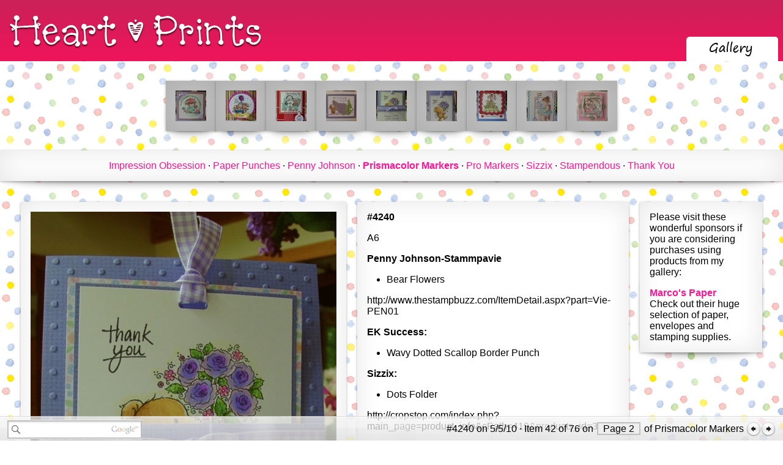

--- FILE ---
content_type: text/html; charset=UTF-8
request_url: https://www.heartprints.net/item.php?ItemId=4240&TagGuid=EEC01079-62D1-4531-A34D-834786CFA87C
body_size: 3018
content:
<!-- UsrId: [c9dcacb3cce8614affa59f14379eab27] --><?xml version="1.0" encoding="UTF-8"?><!DOCTYPE html      PUBLIC "-//W3C//DTD XHTML 1.0 Strict//EN"    "http://www.w3.org/TR/xhtml1/DTD/xhtml1-strict.dtd"><html xmlns="http://www.w3.org/1999/xhtml" xml:lang="en" lang="en">  <head>    <title>Item #4240 &middot; Prismacolor Markers &middot; Heart Prints</title>    <meta http-equiv="X-UA-Compatible" content="IE=9" />    <link rel="stylesheet" type="text/css" href="/CSS/site.css" />    <link rel="stylesheet" type="text/css" href="/CSS/jquery-ui-1.8.8.custom.css" />    <script type="text/javascript" src="/js/jquery-1.7.2.js"></script>    <script type="text/javascript" src="/js/jquery-ui-1.8.8.custom.min.js"></script>    <script type="text/javascript" src="/js/site.js"></script>    <script type="text/javascript" src="/js/search.js"></script>    <script type="text/javascript" src="/js/auth.js"></script>    <script type="text/javascript" src="/Classes/Core/Data/ckeditor/ckeditor_source.js"></script>    <script type="text/javascript" src="/Classes/Core/Data/ckeditor/adapters/jquery.js"></script>    <link rel="SHORTCUT ICON" href="/graphics/hprints.ico" />  </head>  <body>    <div class="Header" id="Header">      <span class="HeaderLeft">        <a href="/"><img src="/graphics/header/Logo.png" alt="Heart Prints" /></a>      </span>      <span class="HeaderRight"><table><tr><td></td><td>        <a href="/items.php"><img src="/graphics/header/GalleryTabSelected.png" alt="Gallery" /></a></td><td></td></tr></table>      </span>    </div></div>    <div id="SearchResults"></div>    <form id="searchForm" method="post">    <div class="InfoBar" id="InfoBar">      <span class="InfoBarLeft">        <input class="searchBox" id="s" type="text" />        <input type="hidden" name="check" value="site" id="searchSite" /></span><span class="InfoBarRight">#4240 on 5/5/10 &middot; Item 42 of 76 on <span class="InfoBarButton"><a href="/items.php?TagGuid=EEC01079-62D1-4531-A34D-834786CFA87C&Page=2">Page 2</a></span> of Prismacolor Markers <a href="/item.php?ItemId=4241&TagGuid=EEC01079-62D1-4531-A34D-834786CFA87C"><img src="/graphics/prev.png" /></a><a href="/item.php?ItemId=4239&TagGuid=EEC01079-62D1-4531-A34D-834786CFA87C"><img src="/graphics/next.png" /></a></span>    </div>      </form>    <div class="Content" id="Content"><div class="at_container"><div class="addthis_toolbox addthis_pill_combo">    <a class="addthis_button_tweet" tw:count="horizontal"></a>    <a class="addthis_button_facebook_like"></a>    <a class="addthis_counter addthis_pill_style"></a></div></div><table class="ItemSetSlideTable"><tr class="ItemSetSlideRow"><td class="ItemSetSlideCell">
		    <div class="bubbleInfo"> 
		        <div class="triggerContainer"><div class="trigger"><div class="ItemSlideEntryNotSelected drop-shadow curved curved-hz-1"><a href="/item.php?ItemId=4251&TagGuid=EEC01079-62D1-4531-A34D-834786CFA87C"><img src="/items/Tiny/16A34344-0D71-4F69-82FE-C217BE839F18.jpg" /></a></div></div></div>
		        <table class="popup"> 
		        	<tbody><tr> 
		        		<td id="topleft" class="corner"></td> 
		        		<td class="top"><img width="30" height="29" alt="popup tail" src="/graphics/bubble-blank.png"/></td>
		        		<td id="topright" class="corner"></td> 
		        	</tr> 
		 
		        	<tr> 
		        		<td class="left"></td> 
		        		<td><table class="popup-contents"><tr><td><p><a href="/item.php?ItemId=4251&TagGuid=EEC01079-62D1-4531-A34D-834786CFA87C"><img src="/items/Medium/16A34344-0D71-4F69-82FE-C217BE839F18.jpg" /></a></p><p style="width: 200px; white-space: normal;"><strong>#4251</strong> 5.5&quot; square card
Tina Wenke:

    Hedgehog with...</p></td></tr></table></td> 
		        		<td class="right"></td>    
		        	</tr> 
		 
		        	<tr> 
		        		<td class="corner" id="bottomleft"></td> 
		        		<td class="bottom"><img width="30" height="29" alt="popup tail" src="/graphics/bubble-blank.png"/></td> 
		        		<td id="bottomright" class="corner"></td> 
		        	</tr> 
		        </tbody></table> 
		    </div></td><td class="ItemSetSlideCell">
		    <div class="bubbleInfo"> 
		        <div class="triggerContainer"><div class="trigger"><div class="ItemSlideEntryNotSelected drop-shadow curved curved-hz-1"><a href="/item.php?ItemId=4243&TagGuid=EEC01079-62D1-4531-A34D-834786CFA87C"><img src="/items/Tiny/A6513600-F484-46A4-9DD6-170ED1618ADF.jpg" /></a></div></div></div>
		        <table class="popup"> 
		        	<tbody><tr> 
		        		<td id="topleft" class="corner"></td> 
		        		<td class="top"><img width="30" height="29" alt="popup tail" src="/graphics/bubble-blank.png"/></td>
		        		<td id="topright" class="corner"></td> 
		        	</tr> 
		 
		        	<tr> 
		        		<td class="left"></td> 
		        		<td><table class="popup-contents"><tr><td><p><a href="/item.php?ItemId=4243&TagGuid=EEC01079-62D1-4531-A34D-834786CFA87C"><img src="/items/Medium/A6513600-F484-46A4-9DD6-170ED1618ADF.jpg" /></a></p><p style="width: 200px; white-space: normal;"><strong>#4243</strong> A2 Trifold Cut paper at 4 1/2 x 11&quot;&nbsp;&nbsp;&nbsp; Score at 2 3/4&quot; and 6...</p></td></tr></table></td> 
		        		<td class="right"></td>    
		        	</tr> 
		 
		        	<tr> 
		        		<td class="corner" id="bottomleft"></td> 
		        		<td class="bottom"><img width="30" height="29" alt="popup tail" src="/graphics/bubble-blank.png"/></td> 
		        		<td id="bottomright" class="corner"></td> 
		        	</tr> 
		        </tbody></table> 
		    </div></td><td class="ItemSetSlideCell">
		    <div class="bubbleInfo"> 
		        <div class="triggerContainer"><div class="trigger"><div class="ItemSlideEntryNotSelected drop-shadow curved curved-hz-1"><a href="/item.php?ItemId=4242&TagGuid=EEC01079-62D1-4531-A34D-834786CFA87C"><img src="/items/Tiny/3B3727A0-E102-48E8-9150-24628FE31B87.jpg" /></a></div></div></div>
		        <table class="popup"> 
		        	<tbody><tr> 
		        		<td id="topleft" class="corner"></td> 
		        		<td class="top"><img width="30" height="29" alt="popup tail" src="/graphics/bubble-blank.png"/></td>
		        		<td id="topright" class="corner"></td> 
		        	</tr> 
		 
		        	<tr> 
		        		<td class="left"></td> 
		        		<td><table class="popup-contents"><tr><td><p><a href="/item.php?ItemId=4242&TagGuid=EEC01079-62D1-4531-A34D-834786CFA87C"><img src="/items/Medium/3B3727A0-E102-48E8-9150-24628FE31B87.jpg" /></a></p><p style="width: 200px; white-space: normal;"><strong>#4242</strong> A7
Penny Black:

    4083K&nbsp;Break for Cake

Impression Obsession:

    CL91 Greeting Squares...</p></td></tr></table></td> 
		        		<td class="right"></td>    
		        	</tr> 
		 
		        	<tr> 
		        		<td class="corner" id="bottomleft"></td> 
		        		<td class="bottom"><img width="30" height="29" alt="popup tail" src="/graphics/bubble-blank.png"/></td> 
		        		<td id="bottomright" class="corner"></td> 
		        	</tr> 
		        </tbody></table> 
		    </div></td><td class="ItemSetSlideCell">
		    <div class="bubbleInfo"> 
		        <div class="triggerContainer"><div class="trigger"><div class="ItemSlideEntryNotSelected drop-shadow curved curved-hz-1"><a href="/item.php?ItemId=4241&TagGuid=EEC01079-62D1-4531-A34D-834786CFA87C"><img src="/items/Tiny/8FF1D182-2DD3-4D07-B458-ED1F2C418DA6.jpg" /></a></div></div></div>
		        <table class="popup"> 
		        	<tbody><tr> 
		        		<td id="topleft" class="corner"></td> 
		        		<td class="top"><img width="30" height="29" alt="popup tail" src="/graphics/bubble-blank.png"/></td>
		        		<td id="topright" class="corner"></td> 
		        	</tr> 
		 
		        	<tr> 
		        		<td class="left"></td> 
		        		<td><table class="popup-contents"><tr><td><p><a href="/item.php?ItemId=4241&TagGuid=EEC01079-62D1-4531-A34D-834786CFA87C"><img src="/items/Medium/8FF1D182-2DD3-4D07-B458-ED1F2C418DA6.jpg" /></a></p><p style="width: 200px; white-space: normal;"><strong>#4241</strong> A2
&nbsp;
Sizzix:

    656838 Dots Folder...</p></td></tr></table></td> 
		        		<td class="right"></td>    
		        	</tr> 
		 
		        	<tr> 
		        		<td class="corner" id="bottomleft"></td> 
		        		<td class="bottom"><img width="30" height="29" alt="popup tail" src="/graphics/bubble-blank.png"/></td> 
		        		<td id="bottomright" class="corner"></td> 
		        	</tr> 
		        </tbody></table> 
		    </div></td><td class="ItemSetSlideFocusCell">
		    <div class="bubbleInfo"> 
		        <div class="triggerContainer"><div class="trigger"><div class="ItemSlideEntryNotSelected drop-shadow curved curved-hz-1"><a href="/item.php?ItemId=4240&TagGuid=EEC01079-62D1-4531-A34D-834786CFA87C"><img src="/items/Tiny/763AEB76-F087-4BC7-A7A4-F5E4C44EE7E9.jpg" /></a></div></div></div>
		        <table class="popup"> 
		        	<tbody><tr> 
		        		<td id="topleft" class="corner"></td> 
		        		<td class="top"><img width="30" height="29" alt="popup tail" src="/graphics/bubble-blank.png"/></td>
		        		<td id="topright" class="corner"></td> 
		        	</tr> 
		 
		        	<tr> 
		        		<td class="left"></td> 
		        		<td><table class="popup-contents"><tr><td><p><a href="/item.php?ItemId=4240&TagGuid=EEC01079-62D1-4531-A34D-834786CFA87C"><img src="/items/Medium/763AEB76-F087-4BC7-A7A4-F5E4C44EE7E9.jpg" /></a></p><p style="width: 200px; white-space: normal;"><strong>#4240</strong> A6
Penny Johnson-Stammpavie

    Bear...</p></td></tr></table></td> 
		        		<td class="right"></td>    
		        	</tr> 
		 
		        	<tr> 
		        		<td class="corner" id="bottomleft"></td> 
		        		<td class="bottom"><img width="30" height="29" alt="popup tail" src="/graphics/bubble-blank.png"/></td> 
		        		<td id="bottomright" class="corner"></td> 
		        	</tr> 
		        </tbody></table> 
		    </div></td><td class="ItemSetSlideCell">
		    <div class="bubbleInfo"> 
		        <div class="triggerContainer"><div class="trigger"><div class="ItemSlideEntryNotSelected drop-shadow curved curved-hz-1"><a href="/item.php?ItemId=4239&TagGuid=EEC01079-62D1-4531-A34D-834786CFA87C"><img src="/items/Tiny/3A67438C-A0AA-4816-810D-6F3B66CA1862.jpg" /></a></div></div></div>
		        <table class="popup"> 
		        	<tbody><tr> 
		        		<td id="topleft" class="corner"></td> 
		        		<td class="top"><img width="30" height="29" alt="popup tail" src="/graphics/bubble-blank.png"/></td>
		        		<td id="topright" class="corner"></td> 
		        	</tr> 
		 
		        	<tr> 
		        		<td class="left"></td> 
		        		<td><table class="popup-contents"><tr><td><p><a href="/item.php?ItemId=4239&TagGuid=EEC01079-62D1-4531-A34D-834786CFA87C"><img src="/items/Medium/3A67438C-A0AA-4816-810D-6F3B66CA1862.jpg" /></a></p><p style="width: 200px; white-space: normal;"><strong>#4239</strong> A6
Penny Johnson-Stammpavie

    Bear...</p></td></tr></table></td> 
		        		<td class="right"></td>    
		        	</tr> 
		 
		        	<tr> 
		        		<td class="corner" id="bottomleft"></td> 
		        		<td class="bottom"><img width="30" height="29" alt="popup tail" src="/graphics/bubble-blank.png"/></td> 
		        		<td id="bottomright" class="corner"></td> 
		        	</tr> 
		        </tbody></table> 
		    </div></td><td class="ItemSetSlideCell">
		    <div class="bubbleInfo"> 
		        <div class="triggerContainer"><div class="trigger"><div class="ItemSlideEntryNotSelected drop-shadow curved curved-hz-1"><a href="/item.php?ItemId=4238&TagGuid=EEC01079-62D1-4531-A34D-834786CFA87C"><img src="/items/Tiny/AA523EA3-3912-449D-B7DE-4B1BE6FE9BBF.jpg" /></a></div></div></div>
		        <table class="popup"> 
		        	<tbody><tr> 
		        		<td id="topleft" class="corner"></td> 
		        		<td class="top"><img width="30" height="29" alt="popup tail" src="/graphics/bubble-blank.png"/></td>
		        		<td id="topright" class="corner"></td> 
		        	</tr> 
		 
		        	<tr> 
		        		<td class="left"></td> 
		        		<td><table class="popup-contents"><tr><td><p><a href="/item.php?ItemId=4238&TagGuid=EEC01079-62D1-4531-A34D-834786CFA87C"><img src="/items/Medium/AA523EA3-3912-449D-B7DE-4B1BE6FE9BBF.jpg" /></a></p><p style="width: 200px; white-space: normal;"><strong>#4238</strong> A6
Helz Cuppleditch-Stampavie
</p></td></tr></table></td> 
		        		<td class="right"></td>    
		        	</tr> 
		 
		        	<tr> 
		        		<td class="corner" id="bottomleft"></td> 
		        		<td class="bottom"><img width="30" height="29" alt="popup tail" src="/graphics/bubble-blank.png"/></td> 
		        		<td id="bottomright" class="corner"></td> 
		        	</tr> 
		        </tbody></table> 
		    </div></td><td class="ItemSetSlideCell">
		    <div class="bubbleInfo"> 
		        <div class="triggerContainer"><div class="trigger"><div class="ItemSlideEntryNotSelected drop-shadow curved curved-hz-1"><a href="/item.php?ItemId=4237&TagGuid=EEC01079-62D1-4531-A34D-834786CFA87C"><img src="/items/Tiny/AB3466ED-0202-45F0-8D85-CA098B005576.jpg" /></a></div></div></div>
		        <table class="popup"> 
		        	<tbody><tr> 
		        		<td id="topleft" class="corner"></td> 
		        		<td class="top"><img width="30" height="29" alt="popup tail" src="/graphics/bubble-blank.png"/></td>
		        		<td id="topright" class="corner"></td> 
		        	</tr> 
		 
		        	<tr> 
		        		<td class="left"></td> 
		        		<td><table class="popup-contents"><tr><td><p><a href="/item.php?ItemId=4237&TagGuid=EEC01079-62D1-4531-A34D-834786CFA87C"><img src="/items/Medium/AB3466ED-0202-45F0-8D85-CA098B005576.jpg" /></a></p><p style="width: 200px; white-space: normal;"><strong>#4237</strong> A2
Penny Black:

    40-022 Tweet Talk

Stampendous:

    SSC1075 Birthday Cages (words)

EK&nbsp;</p></td></tr></table></td> 
		        		<td class="right"></td>    
		        	</tr> 
		 
		        	<tr> 
		        		<td class="corner" id="bottomleft"></td> 
		        		<td class="bottom"><img width="30" height="29" alt="popup tail" src="/graphics/bubble-blank.png"/></td> 
		        		<td id="bottomright" class="corner"></td> 
		        	</tr> 
		        </tbody></table> 
		    </div></td><td class="ItemSetSlideCell">
		    <div class="bubbleInfo"> 
		        <div class="triggerContainer"><div class="trigger"><div class="ItemSlideEntryNotSelected drop-shadow curved curved-hz-1"><a href="/item.php?ItemId=4236&TagGuid=EEC01079-62D1-4531-A34D-834786CFA87C"><img src="/items/Tiny/560804F0-8186-4401-8B9A-711B68C492DA.jpg" /></a></div></div></div>
		        <table class="popup"> 
		        	<tbody><tr> 
		        		<td id="topleft" class="corner"></td> 
		        		<td class="top"><img width="30" height="29" alt="popup tail" src="/graphics/bubble-blank.png"/></td>
		        		<td id="topright" class="corner"></td> 
		        	</tr> 
		 
		        	<tr> 
		        		<td class="left"></td> 
		        		<td><table class="popup-contents"><tr><td><p><a href="/item.php?ItemId=4236&TagGuid=EEC01079-62D1-4531-A34D-834786CFA87C"><img src="/items/Medium/560804F0-8186-4401-8B9A-711B68C492DA.jpg" /></a></p><p style="width: 200px; white-space: normal;"><strong>#4236</strong> 5 1/2&quot; square
Penny Black:

    40-024 Rain or Shine...

Stampendous:

    SSC159 Jumbo...</p></td></tr></table></td> 
		        		<td class="right"></td>    
		        	</tr> 
		 
		        	<tr> 
		        		<td class="corner" id="bottomleft"></td> 
		        		<td class="bottom"><img width="30" height="29" alt="popup tail" src="/graphics/bubble-blank.png"/></td> 
		        		<td id="bottomright" class="corner"></td> 
		        	</tr> 
		        </tbody></table> 
		    </div></td></tr></table><div class="TagSetHorizontalList"><div class="drop-shadow curved curved-hz-1"><a class="" href="/items.php?TagGuid=F37A9BE1-F654-4348-82BC-E0ED1EE6D311">Impression Obsession</a> &middot; <a class="" href="/items.php?TagGuid=3D17A48B-EEFF-41BA-BB72-CB43D4C4E852">Paper Punches</a> &middot; <a class="" href="/items.php?TagGuid=CA51A4F6-4440-454B-A2B8-DA5E59829289">Penny Johnson</a> &middot; <strong><a class="" href="/items.php?TagGuid=EEC01079-62D1-4531-A34D-834786CFA87C">Prismacolor Markers</a></strong> &middot; <a class="" href="/items.php?TagGuid=AB4B4530-B78C-4279-9D3D-FF432AC4B98F">Pro Markers</a> &middot; <a class="" href="/items.php?TagGuid=F9B13AB9-E37F-47BD-AF8F-281158492A24">Sizzix</a> &middot; <a class="" href="/items.php?TagGuid=5E954106-D829-4C4E-8EEF-B0914D583F52">Stampendous</a> &middot; <a class="" href="/items.php?TagGuid=418AD062-159D-4316-A29F-C3BDF2A181A7">Thank You</a></div></div><table class="ItemImageItemContentAdColumnTable"><tr><td class="ItemImage"><img class="drop-shadow curved curved-hz-1" src="/items/Large/763AEB76-F087-4BC7-A7A4-F5E4C44EE7E9.jpg" /></td><td class="ItemContent"><div class="drop-shadow curved curved-hz-1"><p><strong>#4240</strong></p><p>A6</p>
<p><strong>Penny Johnson-Stammpavie</strong></p>
<ul>
    <li>Bear Flowers</li>
</ul>
<p>http://www.thestampbuzz.com/ItemDetail.aspx?part=Vie-PEN01<a title="http://www.thestampbuzz.com/ItemDetail.aspx?part=Vie-PEN13" target="_self" href="http://www.thestampbuzz.com/ItemDetail.aspx?part=Vie-PEN13"><br />
</a></p>
<p><strong>EK&nbsp;Success:&nbsp; <br />
</strong></p>
<ul>
    <li>Wavy Dotted Scallop Border Punch</li>
</ul>
<p><strong>Sizzix: <br />
</strong></p>
<ul>
    <li>Dots Folder</li>
</ul>
<p>http://cropstop.com/index.php?main_page=product_info&amp;cPath=419&amp;products_id=3271</p>
<p><strong>Stampendous:&nbsp; www.gvarnies.com<br />
</strong></p>
<ul>
    <li>SSC165 Happy&nbsp;Doodle Frame (thank you)</li>
</ul>
<p><strong>Impression Obsession:&nbsp; www.gvarnies.com<br />
</strong></p>
<ul>
    <li>CL219</li>
</ul>
<p><strong>Prismacolor Markers:&nbsp; <br />
</strong></p>
<ul>
    <li>violet mist</li>
    <li>parma violet</li>
    <li>magenta</li>
    <li>apple green</li>
</ul>
<p><strong>Pro Markers:&nbsp; <br />
</strong></p>
<ul>
    <li>leaf green</li>
    <li>blossom&nbsp;</li>
</ul></div></td><td class="Ad"><div class="drop-shadow curved curved-hz-1"><p>Please visit these wonderful sponsors if you are considering purchases using products from my gallery:</p><p><a href="http://marcopaper.com/">Marco's Paper</a><br />Check out their huge selection of paper, envelopes and stamping supplies.</p></div></td></tr></table>    </div>    <div class="Footer" id="Footer">14,732 views<br />      Copyright &copy; 1997-2026 Heart Prints<br />      <a href="/copyright.php">Copyright Information</a><br />    </div>  </body></html>

--- FILE ---
content_type: application/x-javascript
request_url: https://www.heartprints.net/Classes/Core/Data/ckeditor/_source/core/skins.js
body_size: 1663
content:
/*
Copyright (c) 2003-2010, CKSource - Frederico Knabben. All rights reserved.
For licensing, see LICENSE.html or http://ckeditor.com/license
*/

/**
 * @fileOverview Defines the {@link CKEDITOR.skins} object, which is used to
 *		manage skins loading.
 */

/**
 * Manages skins loading.
 * @namespace
 * @example
 */
CKEDITOR.skins = (function()
{
	// Holds the list of loaded skins.
	var loaded = {},
		preloaded = {},
		paths = {};

	var loadPart = function( editor, skinName, part, callback )
	{
		// Get the skin definition.
		var skinDefinition = loaded[ skinName ];

		if ( !editor.skin )
		{
			editor.skin = skinDefinition;

			// Trigger init function if any.
			if ( skinDefinition.init )
				skinDefinition.init( editor );
		}

		var appendSkinPath = function( fileNames )
		{
			for ( var n = 0 ; n < fileNames.length ; n++ )
			{
				fileNames[ n ] = CKEDITOR.getUrl( paths[ skinName ] + fileNames[ n ] );
			}
		};

		function fixCSSTextRelativePath( cssStyleText, baseUrl )
		{
			return cssStyleText.replace( /url\s*\(([\s'"]*)(.*?)([\s"']*)\)/g,
					function( match, opener, path, closer )
					{
						if ( /^\/|^\w?:/.test( path ) )
							return match;
						else
							return 'url(' + baseUrl + opener +  path + closer + ')';
					} );
		}

		// Check if we need to preload images from it.
		var preload = skinDefinition.preload;
		if ( preload && preload.length > 0 )
		{
			if ( !preloaded[ skinName ] )
			{
				// Prepare image URLs
				appendSkinPath( preload );

				// Get preloader event dispatcher object.
				preloaded[ skinName ] = CKEDITOR.imageCacher.load( preload );
			}

			if ( !preloaded[ skinName ].finished )
			{
				// Bind listener for this editor instance.
				preloaded[ skinName ].on( 'loaded', function()
					{
						loadPart( editor, skinName, part, callback );
					}
				);

				// Execution will be continued from event listener.
				return;
			}
		}

		// Get the part definition.
		part = skinDefinition[ part ];
		var partIsLoaded = !part || !!part._isLoaded;

		// Call the callback immediately if already loaded.
		if ( partIsLoaded )
			callback && callback();
		else
		{
			// Put the callback in a queue.
			var pending = part._pending || ( part._pending = [] );
			pending.push( callback );

			// We may have more than one skin part load request. Just the first
			// one must do the loading job.
			if ( pending.length > 1 )
				return;

			// Check whether the "css" and "js" properties have been defined
			// for that part.
			var cssIsLoaded = !part.css || !part.css.length,
				jsIsLoaded = !part.js || !part.js.length;

			// This is the function that will trigger the callback calls on
			// load.
			var checkIsLoaded = function()
			{
				if ( cssIsLoaded && jsIsLoaded )
				{
					// Mark the part as loaded.
					part._isLoaded = 1;

					// Call all pending callbacks.
					for ( var i = 0 ; i < pending.length ; i++ )
					{
						if ( pending[ i ] )
							pending[ i ]();
					}
				}
			};

			// Load the "css" pieces.
			if ( !cssIsLoaded )
			{
				var cssPart = part.css;

				if ( CKEDITOR.tools.isArray( cssPart ) )
				{
					appendSkinPath( cssPart );
					for ( var c = 0 ; c < cssPart.length ; c++ )
						CKEDITOR.document.appendStyleSheet( cssPart[ c ] );
				}
				else
				{
					cssPart = fixCSSTextRelativePath(
								cssPart, CKEDITOR.getUrl( paths[ skinName ] ) );
					// Processing Inline CSS part.
					CKEDITOR.document.appendStyleText( cssPart );
				}

				part.css = cssPart;

				cssIsLoaded = 1;
			}

			// Load the "js" pieces.
			if ( !jsIsLoaded )
			{
				appendSkinPath( part.js );
				CKEDITOR.scriptLoader.load( part.js, function()
					{
						jsIsLoaded = 1;
						checkIsLoaded();
					});
			}

			// We may have nothing to load, so check it immediately.
			checkIsLoaded();
		}
	};

	return /** @lends CKEDITOR.skins */ {

		/**
		 * Registers a skin definition.
		 * @param {String} skinName The skin name.
		 * @param {Object} skinDefinition The skin definition.
		 * @example
		 */
		add : function( skinName, skinDefinition )
		{
			loaded[ skinName ] = skinDefinition;

			skinDefinition.skinPath = paths[ skinName ]
				|| ( paths[ skinName ] =
						CKEDITOR.getUrl(
							'_source/' +	// @Packager.RemoveLine
							'skins/' + skinName + '/' ) );
		},

		/**
		 * Loads a skin part. Skins are defined in parts, which are basically
		 * separated CSS files. This function is mainly used by the core code and
		 * should not have much use out of it.
		 * @param {String} skinName The name of the skin to be loaded.
		 * @param {String} skinPart The skin part to be loaded. Common skin parts
		 *		are "editor" and "dialog".
		 * @param {Function} [callback] A function to be called once the skin
		 *		part files are loaded.
		 * @example
		 */
		load : function( editor, skinPart, callback )
		{
			var skinName = editor.skinName,
				skinPath = editor.skinPath;

			if ( loaded[ skinName ] )
				loadPart( editor, skinName, skinPart, callback );
			else
			{
				paths[ skinName ] = skinPath;
				CKEDITOR.scriptLoader.load( CKEDITOR.getUrl( skinPath + 'skin.js' ), function()
						{
							 loadPart( editor, skinName, skinPart, callback );
						});
			}
		}
	};
})();
